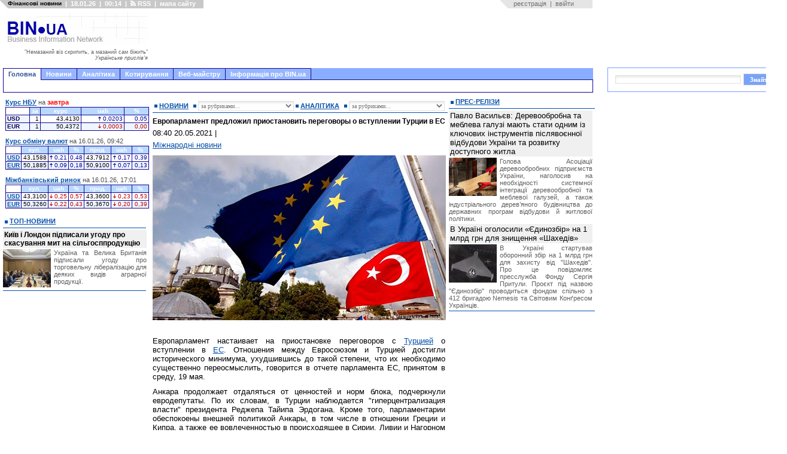

--- FILE ---
content_type: text/html; charset=utf-8
request_url: https://www.google.com/recaptcha/api2/aframe
body_size: 269
content:
<!DOCTYPE HTML><html><head><meta http-equiv="content-type" content="text/html; charset=UTF-8"></head><body><script nonce="B_lfWtPM6jCRBc1EKJMXGQ">/** Anti-fraud and anti-abuse applications only. See google.com/recaptcha */ try{var clients={'sodar':'https://pagead2.googlesyndication.com/pagead/sodar?'};window.addEventListener("message",function(a){try{if(a.source===window.parent){var b=JSON.parse(a.data);var c=clients[b['id']];if(c){var d=document.createElement('img');d.src=c+b['params']+'&rc='+(localStorage.getItem("rc::a")?sessionStorage.getItem("rc::b"):"");window.document.body.appendChild(d);sessionStorage.setItem("rc::e",parseInt(sessionStorage.getItem("rc::e")||0)+1);localStorage.setItem("rc::h",'1768688099259');}}}catch(b){}});window.parent.postMessage("_grecaptcha_ready", "*");}catch(b){}</script></body></html>

--- FILE ---
content_type: text/css
request_url: https://bin.ua/templates/abi-r2/css/themes/upmenu_theme/jquery.ui.core.css
body_size: 315
content:
/*
* jQuery UI CSS Framework
* Copyright (c) 2010 AUTHORS.txt (http://jqueryui.com/about)
* Dual licensed under the MIT (MIT-LICENSE.txt) and GPL (GPL-LICENSE.txt) licenses.
*/

/* Layout helpers
----------------------------------*/
.upmenu_theme .ui-helper-hidden-2 { display: none; }
.upmenu_theme .ui-helper-hidden-accessible-2 { position: absolute; left: -99999999px; }
.upmenu_theme .ui-helper-reset-2 { margin: 0; padding: 0; border: 0; outline: 0; line-height: 1.3; text-decoration: none; font-size: 100%; list-style: none; }
.upmenu_theme .ui-helper-clearfix-2:after { content: "."; display: block; height: 0; clear: both; visibility: hidden; }
.upmenu_theme .ui-helper-clearfix-2 { display: inline-block; }
/* required comment for clearfix to work in Opera \*/
* html .topicmenu_theme .ui-helper-clearfix-2 { height:1%; }
.upmenu_theme .ui-helper-clearfix-2 { display:block; }
/* end clearfix */
.upmenu_theme .ui-helper-zfix-2 { width: 100%; height: 100%; top: 0; left: 0; position: absolute; opacity: 0; filter:Alpha(Opacity=0); }


/* Interaction Cues
----------------------------------*/
.upmenu_theme .ui-state-disabled-2 { cursor: default !important; }


/* Icons
----------------------------------*/

/* states and images */
.upmenu_theme .ui-icon-2 { display: block; text-indent: -99999px; overflow: hidden; background-repeat: no-repeat; }


/* Misc visuals
----------------------------------*/

/* Overlays */
.upmenu_theme .ui-widget-overlay-2 { position: absolute; top: 0; left: 0; width: 100%; height: 100%; }
